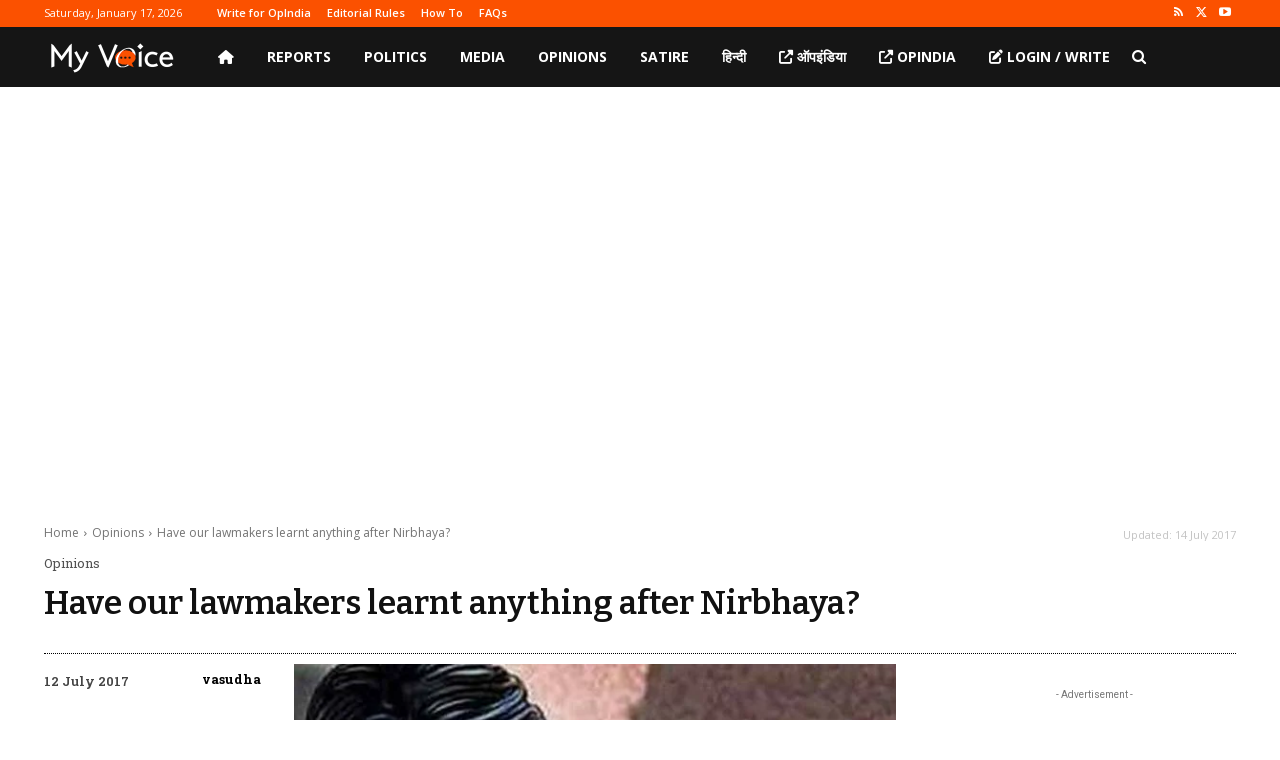

--- FILE ---
content_type: text/html; charset=utf-8
request_url: https://www.google.com/recaptcha/api2/aframe
body_size: 269
content:
<!DOCTYPE HTML><html><head><meta http-equiv="content-type" content="text/html; charset=UTF-8"></head><body><script nonce="j2EJdqaz6TnnVjILGPL3XQ">/** Anti-fraud and anti-abuse applications only. See google.com/recaptcha */ try{var clients={'sodar':'https://pagead2.googlesyndication.com/pagead/sodar?'};window.addEventListener("message",function(a){try{if(a.source===window.parent){var b=JSON.parse(a.data);var c=clients[b['id']];if(c){var d=document.createElement('img');d.src=c+b['params']+'&rc='+(localStorage.getItem("rc::a")?sessionStorage.getItem("rc::b"):"");window.document.body.appendChild(d);sessionStorage.setItem("rc::e",parseInt(sessionStorage.getItem("rc::e")||0)+1);localStorage.setItem("rc::h",'1768664703364');}}}catch(b){}});window.parent.postMessage("_grecaptcha_ready", "*");}catch(b){}</script></body></html>

--- FILE ---
content_type: application/javascript; charset=utf-8
request_url: https://fundingchoicesmessages.google.com/f/AGSKWxWDixXDefP6ucvfk1Wh8uEwRR0WR2LwF2AL_DDx3bpOV7vyit5bfA3oVzjYftETrwGVX46S3ojN_5ESDLpXk6nmIN1uX8bt49wxB66g_GbN6SXVVJdisq_-OHJG3VH1mJV2-gpWuUryYmOvjuh2vyV0_BDRzrXg98V8HoQAS0FFKzzJNLZT7PPrbO0x/_/topad./ads-service./adpage-/ForumViewTopicContentAD._loader_adv-
body_size: -1290
content:
window['17512039-0785-4156-bcac-36d89563386d'] = true;